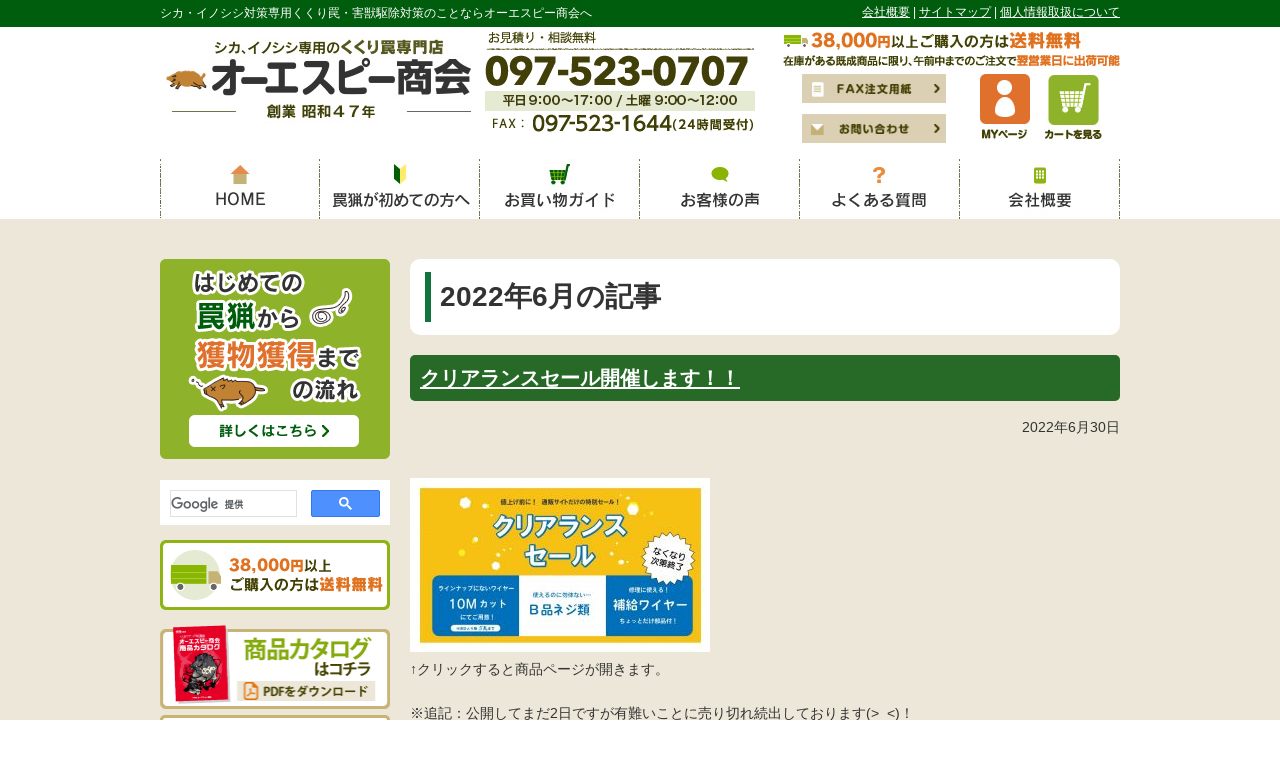

--- FILE ---
content_type: text/html; charset=UTF-8
request_url: https://www.osptrap.co.jp/news/date/2022/06/
body_size: 9897
content:
<!DOCTYPE html>
<html lang="ja">
<head>
<meta charset="UTF-8">
<!-- Google Tag Manager -->
<script>(function(w,d,s,l,i){w[l]=w[l]||[];w[l].push({'gtm.start':
new Date().getTime(),event:'gtm.js'});var f=d.getElementsByTagName(s)[0],
j=d.createElement(s),dl=l!='dataLayer'?'&l='+l:'';j.async=true;j.src=
'https://www.googletagmanager.com/gtm.js?id='+i+dl;f.parentNode.insertBefore(j,f);
})(window,document,'script','dataLayer','GTM-MJWLGVG');</script>
<!-- End Google Tag Manager -->
	
<title>お知らせ | くくり罠専門のオーエスピー商会</title>
<meta name="keywords" content="オーエスピー商会,お知らせ">
<meta name="description" content="シカ・イノシシ対策専用くくり罠を専門に取り扱っている有限会社オーエスピー商会です。オーエスピー商会からのお知らせです。">
<link rel="stylesheet" type="text/css" media="all" href="https://www.osptrap.co.jp/manage/wp-content/themes/osp/style.css" />
<link type="text/css" rel="stylesheet" href="https://www.osptrap.co.jp/css/normalize.css">
<link type="text/css" rel="stylesheet" href="https://www.osptrap.co.jp/css/base.css">
<link rel="icon" type="image/vnd.microsoft.icon" href="https://www.osptrap.co.jp/favicon.ico">
<script type="text/javascript" src="https://www.osptrap.co.jp/js/jquery-1.8.3.min.js"></script>
<script type="text/javascript" src="https://www.osptrap.co.jp/js/jquery.easing.js"></script>
<script type="text/javascript" src="https://www.osptrap.co.jp/js/jquery.smoothScroll.js"></script>
<script type="text/javascript" src="https://www.osptrap.co.jp/js/common.js"></script>
<!--[if lt IE 9]>
<script type="text/javascript" src="/js/html5shiv-printshiv.js"></script>
<![endif]-->
<script type="text/javascript">
$(function(){
	$('a.scroll').smoothScroll();
});
</script>

<script type="text/javascript" src="https://www.osptrap.co.jp/js/ga.js"></script>
<link rel='dns-prefetch' href='//s.w.org' />
<link rel="alternate" type="application/rss+xml" title="くくり罠専門のオーエスピー商会 &raquo; お知らせ フィード" href="https://www.osptrap.co.jp/news/feed/" />
		<script type="text/javascript">
			window._wpemojiSettings = {"baseUrl":"https:\/\/s.w.org\/images\/core\/emoji\/11.2.0\/72x72\/","ext":".png","svgUrl":"https:\/\/s.w.org\/images\/core\/emoji\/11.2.0\/svg\/","svgExt":".svg","source":{"concatemoji":"https:\/\/www.osptrap.co.jp\/manage\/wp-includes\/js\/wp-emoji-release.min.js?ver=5.1.16"}};
			!function(e,a,t){var n,r,o,i=a.createElement("canvas"),p=i.getContext&&i.getContext("2d");function s(e,t){var a=String.fromCharCode;p.clearRect(0,0,i.width,i.height),p.fillText(a.apply(this,e),0,0);e=i.toDataURL();return p.clearRect(0,0,i.width,i.height),p.fillText(a.apply(this,t),0,0),e===i.toDataURL()}function c(e){var t=a.createElement("script");t.src=e,t.defer=t.type="text/javascript",a.getElementsByTagName("head")[0].appendChild(t)}for(o=Array("flag","emoji"),t.supports={everything:!0,everythingExceptFlag:!0},r=0;r<o.length;r++)t.supports[o[r]]=function(e){if(!p||!p.fillText)return!1;switch(p.textBaseline="top",p.font="600 32px Arial",e){case"flag":return s([55356,56826,55356,56819],[55356,56826,8203,55356,56819])?!1:!s([55356,57332,56128,56423,56128,56418,56128,56421,56128,56430,56128,56423,56128,56447],[55356,57332,8203,56128,56423,8203,56128,56418,8203,56128,56421,8203,56128,56430,8203,56128,56423,8203,56128,56447]);case"emoji":return!s([55358,56760,9792,65039],[55358,56760,8203,9792,65039])}return!1}(o[r]),t.supports.everything=t.supports.everything&&t.supports[o[r]],"flag"!==o[r]&&(t.supports.everythingExceptFlag=t.supports.everythingExceptFlag&&t.supports[o[r]]);t.supports.everythingExceptFlag=t.supports.everythingExceptFlag&&!t.supports.flag,t.DOMReady=!1,t.readyCallback=function(){t.DOMReady=!0},t.supports.everything||(n=function(){t.readyCallback()},a.addEventListener?(a.addEventListener("DOMContentLoaded",n,!1),e.addEventListener("load",n,!1)):(e.attachEvent("onload",n),a.attachEvent("onreadystatechange",function(){"complete"===a.readyState&&t.readyCallback()})),(n=t.source||{}).concatemoji?c(n.concatemoji):n.wpemoji&&n.twemoji&&(c(n.twemoji),c(n.wpemoji)))}(window,document,window._wpemojiSettings);
		</script>
		<style type="text/css">
img.wp-smiley,
img.emoji {
	display: inline !important;
	border: none !important;
	box-shadow: none !important;
	height: 1em !important;
	width: 1em !important;
	margin: 0 .07em !important;
	vertical-align: -0.1em !important;
	background: none !important;
	padding: 0 !important;
}
</style>
	<link rel='stylesheet' id='wp-block-library-css'  href='https://www.osptrap.co.jp/manage/wp-includes/css/dist/block-library/style.min.css?ver=5.1.16' type='text/css' media='all' />
<link rel='https://api.w.org/' href='https://www.osptrap.co.jp/wp-json/' />
<link rel="EditURI" type="application/rsd+xml" title="RSD" href="https://www.osptrap.co.jp/manage/xmlrpc.php?rsd" />
<link rel="wlwmanifest" type="application/wlwmanifest+xml" href="https://www.osptrap.co.jp/manage/wp-includes/wlwmanifest.xml" /> 
</head>

<body class="static-page">
<!-- Google Tag Manager (noscript) -->
<noscript><iframe src="https://www.googletagmanager.com/ns.html?id=GTM-MJWLGVG"
height="0" width="0" style="display:none;visibility:hidden"></iframe></noscript>
<!-- End Google Tag Manager (noscript) -->

<div class="page-bg">


<header class="header">
<div class="header__container">
<div class="clearfix">
<h1 class="site-description">シカ・イノシシ対策専用くくり罠・害獣駆除対策のことならオーエスピー商会へ</h1>
<nav class="primal-nav">
<ul>
<li><a href="https://www.osptrap.co.jp/company/index.html">会社概要</a></li>
<li><a href="https://www.osptrap.co.jp/sitemap/index.html">サイトマップ</a></li>
<li class="last"><a href="https://www.osptrap.co.jp/contact/privacy.html">個人情報取扱について</a></li>
</ul>
</nav>
<!-- /.clearfix --></div>

<div class="header-main clearfix">
<div class="site-name">
<a href="https://www.osptrap.co.jp/index.html"><img alt="オーエスピー商会" src="https://www.osptrap.co.jp/img/common/header/log--sitename.jpg"></a>
<!-- /.site-name--></div>
<img class="header__pic-tel" alt="お見積もり・相談無料。TEL.097-523-0707（受付：9時〜17時）" src="https://www.osptrap.co.jp/img/common/header/pic--tel.jpg">
<img class="header__pic-shipping" alt="38,000円以上ご購入の方は送料無料。" src="https://www.osptrap.co.jp/img/common/header/pic--shipping.jpg">

<div class="header__contact">
<div class="layout--half float--left">
<a href="https://www.osptrap.co.jp/pdf/fax-order2020.pdf" class="btn--fax" target="_blank"><img alt="FAX注文用紙" src="https://www.osptrap.co.jp/img/common/header/btn--fax.jpg"></a>
<a href="https://www.osptrap.co.jp/contact/index.html" class="btn--contact"><img alt="お問い合わせ" src="https://www.osptrap.co.jp/img/common/header/btn--contact.jpg"></a>
</div>
<div class="layout--half float--right right">
<a href="/shop/mypage/login.php" class="btn--mypage"><img alt="マイページ" src="https://www.osptrap.co.jp/img/common/header/btn--mypage.jpg"></a>
<a href="/shop/cart/" class="btn--cart"><img alt="カートを見る" src="https://www.osptrap.co.jp/img/common/header/btn--cart.jpg"></a>
</div>
<!-- /.header__contact --></div>

<!-- /.header-main --></div>

<!-- /.header__container --></div>
<nav class="global-nav">
<ul>
<li class="global-nav__item01"><a href="https://www.osptrap.co.jp/index.html"><span>HOME</span></a></li>
<li class="global-nav__item02"><a href="https://www.osptrap.co.jp/support/index.html"><span>罠猟が初めての方へ</span></a></li>
<li class="global-nav__item03"><a href="https://www.osptrap.co.jp/guide/index.html"><span>お買い物ガイド</span></a></li>
<li class="global-nav__item04"><a href="https://www.osptrap.co.jp/voice/"><span>お客様の声</span></a></li>
<li class="global-nav__item05"><a href="https://www.osptrap.co.jp/faq/index.html"><span>よくある質問</span></a></li>
<li class="global-nav__item06"><a href="https://www.osptrap.co.jp/company/index.html"><span>会社概要</span></a></li>
</ul>
</nav>

</header>



<div class="page-body">


<div class="contents clearfix">

<div class="main-column">

<h1 class="title--page-title">2022年6月の記事</h1>




<article class="article clearfix">
<h1 class="title--lv1"><a href="https://www.osptrap.co.jp/news/2707/">クリアランスセール開催します！！</a></h1>
<time class="article__time" datetime="2022-06-30">2022年6月30日</time>

<div class="clearfix">
<p><a href="https://www.osptrap.co.jp/shop/products/list.php?category_id=120"><img class="alignnone size-medium wp-image-2711" src="https://www.osptrap.co.jp/manage/wp-content/uploads/2022/06/セール品-1-300x174.jpg" alt="" width="300" height="174" srcset="https://www.osptrap.co.jp/manage/wp-content/uploads/2022/06/セール品-1-300x174.jpg 300w, https://www.osptrap.co.jp/manage/wp-content/uploads/2022/06/セール品-1-768x446.jpg 768w, https://www.osptrap.co.jp/manage/wp-content/uploads/2022/06/セール品-1.jpg 957w" sizes="(max-width: 300px) 100vw, 300px" /></a></p>
<p>↑クリックすると商品ページが開きます。</p>
<p>&nbsp;</p>
<p>※追記：公開してまだ2日ですが有難いことに売り切れ続出しております(&gt;_&lt;)！</p>
<p>　　　　そこで申し訳ないのですが、ワイヤーにつきましては<span style="color: #ff0000;"><strong>おひとり様5丸まで</strong></span></p>
<p>　　　　制限させていただきます。</p>
<p>&nbsp;</p>
<p>いつも当店をご利用いただきましてありがとうございます。</p>
<p>告知させていただいている通り、新カタログより価格の改定をいたします。</p>
<p>&nbsp;</p>
<p>その前に…少しでもお安く材料をお届けしたく</p>
<p><strong>””クリアランスセール””</strong>を開催いたします。</p>
<p>ラインナップにないワイヤーや、B品の部品などになりますが</p>
<p>お求めやすい価格設定にしております。</p>
<p>&nbsp;</p>
<p>在庫数に限りがございますので、お早めにご覧ください。</p>
<p>※セール品のため返品交換は不可とさせていただきます。</p>
<p>&nbsp;</p>
<p>その他ワイヤーについても随時公開いたしますので、お待ちくださいませ。</p>
</div>

</article>




</div>
<div class="sub-column">

<a class="bnr" href="https://www.osptrap.co.jp/support/index.html"><img alt="はじめての罠猟から獲物獲得までの流れ" src="https://www.osptrap.co.jp/img/common/subcolumn/bnr--flow.png"></a>
<div class="side-search">
<script>
  (function() {
    var cx = '017841206460933502627:4dh6nc4iams';
    var gcse = document.createElement('script');
    gcse.type = 'text/javascript';
    gcse.async = true;
    gcse.src = (document.location.protocol == 'https:' ? 'https:' : 'http:') +
        '//cse.google.com/cse.js?cx=' + cx;
    var s = document.getElementsByTagName('script')[0];
    s.parentNode.insertBefore(gcse, s);
  })();
</script>
<gcse:search></gcse:search>
</div>
<img class="bnr" alt="38000円以上ご購入の方は送料無料" src="https://www.osptrap.co.jp/img/common/subcolumn/bnr--shipping.png">
<a href=" https://www.osptrap.co.jp/pdf/catalogue2025.pdf" target="_blank"><img alt="商品カタログのPDFをダウンロード" src="https://www.osptrap.co.jp/img/common/subcolumn/bnr--catalog2025.png"></a>
<a class="bnr" href="https://www.osptrap.co.jp/contact/index.html"><img alt="商品カタログの請求はお問い合わせフォームに記入" src="https://www.osptrap.co.jp/img/common/subcolumn/bnr--catalog-contact.png"></a>
<nav class="local-nav">
<h1 class="local-nav__title">最近の投稿</h1>
<ul class="local-nav__list">
<li><a href="https://www.osptrap.co.jp/news/2920/">年末年始休業のお知らせ</a></li>
<li><a href="https://www.osptrap.co.jp/news/2911/">夏季休業のお知らせ</a></li>
<li><a href="https://www.osptrap.co.jp/news/2907/">【重要なお知らせとご注意】</a></li>
<li><a href="https://www.osptrap.co.jp/news/2906/">【キャンペーン終了のお知らせ】</a></li>
<li><a href="https://www.osptrap.co.jp/news/2894/">ゴールデンウィーク休業のお知らせ</a></li>
<li><a href="https://www.osptrap.co.jp/news/2885/">2024年　冬季休業のお知らせ</a></li>
<li><a href="https://www.osptrap.co.jp/news/2881/">待たせてごめんね☆キャンペーン</a></li>
<li><a href="https://www.osptrap.co.jp/news/2856/">システムメンテナンスのお知らせ</a></li>
<li><a href="https://www.osptrap.co.jp/news/2853/">【重要】台風10号の影響によるご注文・発送について</a></li>
<li><a href="https://www.osptrap.co.jp/news/2848/">夏季休業日のお知らせ</a></li>
</ul>
<!-- /.local-nav --></nav>


<nav class="local-nav">
<h1 class="local-nav__title">アーカイブ</h1>
<ul class="local-nav__list">
	<li><a href='https://www.osptrap.co.jp/news/date/2025/12/'>2025年12月</a></li>
	<li><a href='https://www.osptrap.co.jp/news/date/2025/08/'>2025年8月</a></li>
	<li><a href='https://www.osptrap.co.jp/news/date/2025/07/'>2025年7月</a></li>
	<li><a href='https://www.osptrap.co.jp/news/date/2025/04/'>2025年4月</a></li>
	<li><a href='https://www.osptrap.co.jp/news/date/2024/12/'>2024年12月</a></li>
	<li><a href='https://www.osptrap.co.jp/news/date/2024/08/'>2024年8月</a></li>
	<li><a href='https://www.osptrap.co.jp/news/date/2024/06/'>2024年6月</a></li>
	<li><a href='https://www.osptrap.co.jp/news/date/2024/04/'>2024年4月</a></li>
	<li><a href='https://www.osptrap.co.jp/news/date/2024/02/'>2024年2月</a></li>
	<li><a href='https://www.osptrap.co.jp/news/date/2024/01/'>2024年1月</a></li>
	<li><a href='https://www.osptrap.co.jp/news/date/2023/12/'>2023年12月</a></li>
	<li><a href='https://www.osptrap.co.jp/news/date/2023/09/'>2023年9月</a></li>
	<li><a href='https://www.osptrap.co.jp/news/date/2023/08/'>2023年8月</a></li>
	<li><a href='https://www.osptrap.co.jp/news/date/2023/07/'>2023年7月</a></li>
	<li><a href='https://www.osptrap.co.jp/news/date/2023/04/'>2023年4月</a></li>
	<li><a href='https://www.osptrap.co.jp/news/date/2022/12/'>2022年12月</a></li>
	<li><a href='https://www.osptrap.co.jp/news/date/2022/08/'>2022年8月</a></li>
	<li><a href='https://www.osptrap.co.jp/news/date/2022/07/'>2022年7月</a></li>
	<li><a href='https://www.osptrap.co.jp/news/date/2022/06/'>2022年6月</a></li>
	<li><a href='https://www.osptrap.co.jp/news/date/2022/04/'>2022年4月</a></li>
	<li><a href='https://www.osptrap.co.jp/news/date/2021/12/'>2021年12月</a></li>
	<li><a href='https://www.osptrap.co.jp/news/date/2021/11/'>2021年11月</a></li>
	<li><a href='https://www.osptrap.co.jp/news/date/2021/10/'>2021年10月</a></li>
	<li><a href='https://www.osptrap.co.jp/news/date/2021/08/'>2021年8月</a></li>
	<li><a href='https://www.osptrap.co.jp/news/date/2021/07/'>2021年7月</a></li>
	<li><a href='https://www.osptrap.co.jp/news/date/2021/04/'>2021年4月</a></li>
	<li><a href='https://www.osptrap.co.jp/news/date/2021/03/'>2021年3月</a></li>
	<li><a href='https://www.osptrap.co.jp/news/date/2021/01/'>2021年1月</a></li>
	<li><a href='https://www.osptrap.co.jp/news/date/2020/12/'>2020年12月</a></li>
	<li><a href='https://www.osptrap.co.jp/news/date/2020/11/'>2020年11月</a></li>
	<li><a href='https://www.osptrap.co.jp/news/date/2020/09/'>2020年9月</a></li>
	<li><a href='https://www.osptrap.co.jp/news/date/2020/07/'>2020年7月</a></li>
	<li><a href='https://www.osptrap.co.jp/news/date/2020/05/'>2020年5月</a></li>
	<li><a href='https://www.osptrap.co.jp/news/date/2020/04/'>2020年4月</a></li>
	<li><a href='https://www.osptrap.co.jp/news/date/2020/01/'>2020年1月</a></li>
	<li><a href='https://www.osptrap.co.jp/news/date/2019/12/'>2019年12月</a></li>
	<li><a href='https://www.osptrap.co.jp/news/date/2019/11/'>2019年11月</a></li>
	<li><a href='https://www.osptrap.co.jp/news/date/2019/09/'>2019年9月</a></li>
	<li><a href='https://www.osptrap.co.jp/news/date/2019/07/'>2019年7月</a></li>
	<li><a href='https://www.osptrap.co.jp/news/date/2019/06/'>2019年6月</a></li>
	<li><a href='https://www.osptrap.co.jp/news/date/2019/05/'>2019年5月</a></li>
	<li><a href='https://www.osptrap.co.jp/news/date/2019/03/'>2019年3月</a></li>
	<li><a href='https://www.osptrap.co.jp/news/date/2019/02/'>2019年2月</a></li>
	<li><a href='https://www.osptrap.co.jp/news/date/2018/11/'>2018年11月</a></li>
	<li><a href='https://www.osptrap.co.jp/news/date/2018/10/'>2018年10月</a></li>
	<li><a href='https://www.osptrap.co.jp/news/date/2018/09/'>2018年9月</a></li>
	<li><a href='https://www.osptrap.co.jp/news/date/2018/07/'>2018年7月</a></li>
	<li><a href='https://www.osptrap.co.jp/news/date/2018/06/'>2018年6月</a></li>
	<li><a href='https://www.osptrap.co.jp/news/date/2018/04/'>2018年4月</a></li>
	<li><a href='https://www.osptrap.co.jp/news/date/2017/12/'>2017年12月</a></li>
	<li><a href='https://www.osptrap.co.jp/news/date/2017/10/'>2017年10月</a></li>
	<li><a href='https://www.osptrap.co.jp/news/date/2017/08/'>2017年8月</a></li>
	<li><a href='https://www.osptrap.co.jp/news/date/2017/07/'>2017年7月</a></li>
	<li><a href='https://www.osptrap.co.jp/news/date/2017/06/'>2017年6月</a></li>
	<li><a href='https://www.osptrap.co.jp/news/date/2017/02/'>2017年2月</a></li>
	<li><a href='https://www.osptrap.co.jp/news/date/2017/01/'>2017年1月</a></li>
	<li><a href='https://www.osptrap.co.jp/news/date/2016/12/'>2016年12月</a></li>
	<li><a href='https://www.osptrap.co.jp/news/date/2016/11/'>2016年11月</a></li>
	<li><a href='https://www.osptrap.co.jp/news/date/2016/09/'>2016年9月</a></li>
	<li><a href='https://www.osptrap.co.jp/news/date/2016/07/'>2016年7月</a></li>
	<li><a href='https://www.osptrap.co.jp/news/date/2016/06/'>2016年6月</a></li>
	<li><a href='https://www.osptrap.co.jp/news/date/2015/12/'>2015年12月</a></li>
	<li><a href='https://www.osptrap.co.jp/news/date/2015/11/'>2015年11月</a></li>
	<li><a href='https://www.osptrap.co.jp/news/date/2015/10/'>2015年10月</a></li>
	<li><a href='https://www.osptrap.co.jp/news/date/2015/09/'>2015年9月</a></li>
</ul>
<!-- /.local-nav --></nav>

<nav class="local-nav">
<h1 class="local-nav__title">カテゴリー</h1>
<ul class="local-nav__list">
 
</ul>
<!-- /.local-nav --></nav>



<aside class="side-nav">
<h1 class="side-nav__title">くくり罠のセット<br>(初心者～ベテランまで)</h1>
<ul class="side-nav__list">
<li><a href="https://www.osptrap.co.jp/product/type-y.html"><img alt="" src="https://www.osptrap.co.jp/img/common/subcolumn/nav-icon/ico--set-07.jpg">Y式トラップ</a></li>
<li><a href="https://www.osptrap.co.jp/product/shimaru-t.html"><img alt="" src="https://www.osptrap.co.jp/img/common/subcolumn/nav-icon/ico--set-06.jpg">しまるくん薄型</a></li>
<li><a href="https://www.osptrap.co.jp/product/index.html"><img alt="" src="https://www.osptrap.co.jp/img/common/subcolumn/nav-icon/ico--set-01.jpg">しまるくん</a></li>
<li><a href="https://www.osptrap.co.jp/product/shimaru-r.html"><img alt="" src="https://www.osptrap.co.jp/img/common/subcolumn/nav-icon/ico--set-11.jpg">しまるくん零</a></li>
<li><a href="https://www.osptrap.co.jp/product/type-k.html"><img alt="" src="https://www.osptrap.co.jp/img/common/subcolumn/nav-icon/ico--set-09.jpg">K式トラップ</a></li>
<li><a href="https://www.osptrap.co.jp/product/type-m.html"><img alt="" src="https://www.osptrap.co.jp/img/common/subcolumn/nav-icon/ico--set-08.jpg">M式トラップ</a></li>
<li><a href="https://www.osptrap.co.jp/product/tobuzou.html"><img alt="" src="https://www.osptrap.co.jp/img/common/subcolumn/nav-icon/ico--set-10.jpg">とぶぞうくん</a></li>
<li><a href="https://www.osptrap.co.jp/product/type-a-custom.html"><img alt="" src="https://www.osptrap.co.jp/img/common/subcolumn/nav-icon/ico--set-02.jpg">A式トラップ改</a></li>
<li><a href="https://www.osptrap.co.jp/product/type-b.html"><img alt="" src="https://www.osptrap.co.jp/img/common/subcolumn/nav-icon/ico--set-05.jpg">B式トラップ</a></li>
</ul>
<!-- /.side-nav --></aside>

<aside class="side-nav">
<h1 class="side-nav__title">くくり罠のセット<br>(経験者専用罠)</h1>
<ul class="side-nav__list">
<li><a href="https://www.osptrap.co.jp/product/type-c.html"><img alt="" src="https://www.osptrap.co.jp/img/common/subcolumn/nav-icon/ico--set-03.jpg">C式トラップ</a></li>
<li><a href="https://www.osptrap.co.jp/product/type-w.html"><img alt="" src="https://www.osptrap.co.jp/img/common/subcolumn/nav-icon/ico--set-04.jpg">W式トラップ</a></li>
</ul>
<!-- /.side-nav --></aside>


<aside class="side-nav">
<h1 class="side-nav__title">バネを選ぶ</h1>
<ul class="side-nav__list">
<li><a href="/shop/products/list.php?category_id=98"><img alt="" src="https://www.osptrap.co.jp/img/common/subcolumn/icon/pic--spring-01.jpg">ねじりバネ</a></li>
<li><a href="https://www.osptrap.co.jp/product/compression-spring.html"><img alt="" src="https://www.osptrap.co.jp/img/common/subcolumn/icon/pic--spring-02.jpg">押しバネ</a></li>
<li><a href="/shop/products/list.php?category_id=100"><img alt="" src="https://www.osptrap.co.jp/img/common/subcolumn/icon/pic--spring-03.jpg">引きバネ</a></li>
<li><a href="/shop/products/list.php?category_id=104"><img alt="" src="https://www.osptrap.co.jp/img/common/subcolumn/icon/pic--spring-04.jpg">ダブルキックバネ</a></li>
</ul>
<!-- /.side-nav --></aside>

<aside class="side-nav">
<h1 class="side-nav__title">ワイヤー・部品</h1>
<ul class="side-nav__list">
<li><a href="/shop/products/list.php?category_id=56"><img alt="" src="https://www.osptrap.co.jp/img/common/subcolumn/icon/pic--wire-01.jpg">メッキ線</a></li>
<li><a href="/shop/products/list.php?category_id=57"><img alt="" src="https://www.osptrap.co.jp/img/common/subcolumn/icon/pic--wire-02.jpg">ステンレス</a></li>
<li><a href="/shop/products/list.php?category_id=96"><img alt="" src="https://www.osptrap.co.jp/img/common/subcolumn/icon/pic--wire-03.jpg">スリーブ</a></li>
<li><a href="/shop/products/list.php?category_id=35"><img alt="" src="https://www.osptrap.co.jp/img/common/subcolumn/icon/pic--wire-09.jpg">滑車</a></li>
<li><a href="/shop/products/list.php?category_id=34"><img alt="" src="https://www.osptrap.co.jp/img/common/subcolumn/icon/pic--wire-10.jpg">フック</a></li>
<li><a href="/shop/products/list.php?category_id=33"><img alt="" src="https://www.osptrap.co.jp/img/common/subcolumn/icon/pic--wire-08.jpg">シャックル</a></li>
<li><a href="/shop/products/list.php?category_id=32"><img alt="" src="https://www.osptrap.co.jp/img/common/subcolumn/icon/pic--wire-04.jpg">平ワッシャ</a></li>
<li><a href="/shop/products/list.php?category_id=31"><img alt="" src="https://www.osptrap.co.jp/img/common/subcolumn/icon/pic--wire-11.jpg">安全ピン</a></li>
<li><a href="/shop/products/list.php?category_id=30"><img alt="" src="https://www.osptrap.co.jp/img/common/subcolumn/icon/pic--wire-12.jpg">ワイヤークリップ</a></li>
<li><a href="/shop/products/list.php?category_id=28"><img alt="" src="https://www.osptrap.co.jp/img/common/subcolumn/icon/pic--wire-13.jpg">リング</a></li>
<li><a href="/shop/products/list.php?category_id=27"><img alt="" src="https://www.osptrap.co.jp/img/common/subcolumn/icon/pic--wire-14.jpg">チンチロ</a></li>
<li><a href="/shop/products/list.php?category_id=22"><img alt="" src="https://www.osptrap.co.jp/img/common/subcolumn/icon/pic--wire-15.jpg">ワイヤー止</a></li>
<li><a href="/shop/products/list.php?category_id=20"><img alt="" src="https://www.osptrap.co.jp/img/common/subcolumn/icon/pic--wire-06.jpg">ストッパー</a></li>
<li><a href="/shop/products/list.php?category_id=19"><img alt="" src="https://www.osptrap.co.jp/img/common/subcolumn/icon/pic--wire-07.jpg">より戻し</a></li>
<li><a href="/shop/products/list.php?category_id=18"><img alt="" src="https://www.osptrap.co.jp/img/common/subcolumn/icon/pic--wire-05.jpg">くくり金具</a></li>
</ul>
<!-- /.side-nav --></aside>

<aside class="side-nav">
<h1 class="side-nav__title">工具を選ぶ</h1>
<ul class="side-nav__list">
<li><a href="/shop/products/list.php?category_id=15"><img alt="" src="https://www.osptrap.co.jp/img/common/subcolumn/icon/pic--tool-01.jpg">スエージャー</a></li>
<li><a href="/shop/products/list.php?category_id=16"><img alt="" src="https://www.osptrap.co.jp/img/common/subcolumn/icon/pic--tool-02.jpg">ワイヤーカッター</a></li>
</ul>
<!-- /.side-nav --></aside>

<aside class="side-nav">
<h1 class="side-nav__title">便利アイテムを選ぶ</h1>
<ul class="side-nav__list">
<li><a href="/shop/products/list.php?category_id=109"><img alt="" src="https://www.osptrap.co.jp/img/common/subcolumn/nav-icon/ico--useful-01.jpg">ショックアブソーバー</a></li>
<li><a href="/shop/products/list.php?category_id=110"><img alt="" src="https://www.osptrap.co.jp/img/common/subcolumn/nav-icon/ico--useful-02.jpg">骨外し</a></li>
<li><a href="https://www.osptrap.co.jp/product/electric-lance.html"><img class="side-nav__2row" alt="" src="https://www.osptrap.co.jp/img/common/subcolumn/nav-icon/ico--useful-03.jpg"><span>電気止め刺し<br>くくり罠用（二本槍）</span></a></li>
<li><a href="https://www.osptrap.co.jp/product/electric-lance-single.html"><img class="side-nav__2row" alt="" src="https://www.osptrap.co.jp/img/common/subcolumn/nav-icon/ico--useful-04.jpg"><span>電気止め刺し<br>箱罠用（一本槍）</span></a></li>
</ul>
<!-- /.side-nav --></aside>



<aside class="side-aside">
<h1 class="side-aside__title">当社が紹介されています！</h1>
<a class="bnr" href="https://www.osptrap.co.jp/company/media.html"><img alt="山賊ダイアリーで紹介されました" src="https://www.osptrap.co.jp/img/common/subcolumn/bnr--comic.jpg"></a>
<!-- /.side-aside --></aside>
<aside class="side-aside">
<h1 class="side-aside__title">お役立ち情報</h1>
<a class="bnr" href="https://www.osptrap.co.jp/support/government.html"><img alt="行政・教育・研究機関のお客様へ" src="https://www.osptrap.co.jp/img/common/subcolumn/bnr--admin.jpg"></a>
<a class="bnr" href="https://www.osptrap.co.jp/support/hunting-information.html"><img alt="狩猟関連情報" src="https://www.osptrap.co.jp/img/common/subcolumn/bnr--hunting.jpg"></a>

<!-- /.side-aside --></aside>

<aside class="side-nav">
<h1 class="side-nav__title">ご利用ガイド</h1>
<ul class="side-nav__list">
<li><a href="https://www.osptrap.co.jp/guide/index.html">お買い物ガイド</a></li>
<li><a href="/shop/order/">特定商取引に関する法律に基づく表記</a></li>
<li><a href="https://www.osptrap.co.jp/faq/index.html">よくある質問</a></li>
<li><a href="/voice/">お客様の声</a></li>
</ul>
<!-- /.side-nav --></aside>

<aside class="side-nav">
<h1 class="side-nav__title">会社案内</h1>
<ul class="side-nav__list">
<li><a href="https://www.osptrap.co.jp/company/index.html">会社概要＆アクセス</a></li>
<li><a href="https://www.osptrap.co.jp/company/developer.html">開発者の想い</a></li>
<li><a href="https://www.osptrap.co.jp/company/media.html">メディア掲載</a></li>
</ul>
<!-- /.side-nav --></aside>


<a class="bnr" href="https://www.osptrap.co.jp/feedback/index.html"><img alt="皆様のご意見をお聞かせください" src="https://www.osptrap.co.jp/img/common/subcolumn/bnr--feedback.jpg"></a>

	
<!--<a href="https://osp.jp-eu.com/about-osp-information/" class="bnr-global" target="_blank"><img src="https://www.osptrap.co.jp/img/common/subcolumn/bnr--global.png" alt="For Flobal"><p>Would you like to buy ECO products?<br>
if you are interested in this product,<br>
please send us a message.</p></a>-->

<!-- /.sub-column --></div>


<!-- /.contents  --></div>
<!-- /.page-body --></div>

<footer class="footer">
<h1><img alt="" src="https://www.osptrap.co.jp/img/common/footer/ico--car.png"> お支払い・送料・返品について</h1>

<div class="footer__container clearfix">

<div class="layout--half float--left">


<h2 class="title--other--01 font--size114">お支払い方法と商品発送について</h2>
<p class="paragraph">
以下のお支払い方法からお選びください。<br>
<strong>・代金引換<br>
・コンビニ払い<br>
・銀行振込　（※初回のみ前入金）</strong><br>
ご送金の際の振替・振込手数料、代引手数料はお客様負担でお願い致します。 
</p>
<h3 class="font--size100">・銀行振込のお客様</h3>
<p class="paragraph">
初めての方は、ご送金いただきました金額を当社が確認でき次第宅配便にて発送いたします。<br>
（ご送金いただきました金額の確認に2〜5日掛かる場合があります。）<br>
二回目以降のご購入のお客様は、ご注文いただきました翌営業日（在庫がある既製商品に限り）、宅配便にて発送いたします。商品到着後7日以内にお支払ください。
</p>
<div class="block-emphasis--01 margin-bottom--20">
<strong class="font--size114">ご送金口座番号</strong><br>
銀行振込：みずほ銀行　大分支店　普通1641023<br>
口座名義人　有限会社オーエスピー商会
</div>

<h3 class="font--size100">・コンビニ払いのお客様</h3>
<p class="paragraph">
ご注文いただきました翌営業日（在庫がある既製商品に限り）、宅配便にて発送いたします。<br>
商品到着後7日以内に“専用の払込用紙”にて、お支払ください。（専用用紙以外は入金確認ができません）<br>
※別途手数料を100円頂戴いたします。（金額にかかわらず一律）<br>
※お支払い合計金額が300,000円(税込)を越える場合、コンビニではご利用ができません。<br>
申し訳ございませんが、郵便局にてお支払ください。<br>
※郵便局にて現金でお支払いの際は別途手数料が発生いたします。（2022年1月より）
</p>
<p class="paragraph">
<strong class="color--red">コンビニ払いでスマホ決済がご利用いただけます。</strong><br>
・楽天銀行コンビニ支払いサービス<br>
・ゆうちょPay<br>
・PayPay<br>
<img alt="" src="https://www.osptrap.co.jp/img/common/footer/pic--pay.jpg"><br>
払込票に印刷されたバーコードを各アプリでスキャンし、お支払いください。※各支払い方法については下記をご確認ください。<br>
<a href="/news/1853/">スマホ決済について</a><br>
</p>


<h3 class="font--size100">・代金引換（代引き）をご利用のお客様</h3>
<p class="paragraph">
ご注文いただきました翌営業日（在庫がある既製商品に限る）、ヤマト運輸の代金引換便にて発送いたします。代引きご利用には商品代金、配送料とは別に代引き手数料が必要です。<br>
<br>
ヤマト運輸の代引き手数料（金額は消費税含）<br>
お支払い合計金額によって異なります。
</p>
<table class="talbe--shippiung margin-bottom--10" width="70%">
<tr>
<th>〜1万円未満 </th>
<td>330円</td>
</tr>
<tr>
<th>1万円以上3万円未満</th>
<td>440円</td>
</tr>
<tr>
<th>3万円以上10万円未満</th>
<td>660円</td>
</tr>
<tr>
<th>10万円以上30万円未満</th>
<td>1,100円</td>
</tr>
</table>
<p class="paragraph">
※お支払い額合計とは、消費税を含む商品代金+配送料の合計金額です。<br>
※お支払い合計金額が300,000円(税込)を越える場合はご利用できません。申し訳ございませんが、他の決済方法をご利用ください。<br>
※商品によっては製作日数を要すものやお取寄せ商品、<br>
　在庫切れで発送できない場合があります。<br>
　その場合はお客様あてに納期をお知らせいたします。
</p>


<!-- /.layout--half --></div>

<div class="layout--half float--right">
<h2 class="title--other--01 font--size114">商品のお届けについて</h2>
<p class="paragraph">
ご注文いただきました商品については午前中までのご注文受付で翌営業日発送、午後以降のご注文は翌々営業日に発送いたします。（※在庫がある既成商品に限り）土日祝の出荷はお休みをいただいてます。ご了承ください。<br>
<strong class="color--red">当日出荷はご相談ください。</strong>
</p>
<img class="margin-bottom--20" alt="" src="https://www.osptrap.co.jp/img/common/footer/pic--shipping.jpg">
<h2 class="title--other--01 font--size114">配送料（金額は消費税含）</h2>
<p class="paragraph">
<strong class="color--red">北海道、沖縄</strong>のみ「<strong class="color--red">ゆうパック</strong>」で発送いたします
</p>
<table class="talbe--shippiung margin-bottom--10" width="70%">
<tr>
<th>大分県内 </th>
<td>950円</td>
</tr>
<tr>
<th>大分県以外九州地方・中国地方</th>
<td>1,100円</td>
</tr>
<tr>
<th>近畿・四国地方</th>
<td>1,200円</td>
</tr>
<tr>
<th>北陸3県・東海地方</th>
<td>1,350円</td>
</tr>
<tr>
<th>関東甲信越地方</th>
<td>1,600円</td>
</tr>
<tr>
<th>東北地方</th>
<td>1,900円</td>
</tr>
<tr>
<th>北海道地方</th>
<td>1,950円</td>
</tr>
<tr>
<th>沖縄地方</th>
<td>1,400円</td>
</tr>
</table>
<p class="paragraph">
注）1部地域で異なる場合があります。
</p>

<h2 class="title--other--01 font--size114">注文キャンセルについて</h2>
<p class="paragraph">
ご注文商品をお届けする前に、お客様のご都合で注文をキャンセルする場合は、直ちに<a href="https://www.osptrap.co.jp/cancel/index.html">キャンセル依頼フォーム</a>またはお電話にてご相談ください。<br>
すでにお客様のお手元に商品が届いた後にキャンセルのご相談をいただく場合は、「商品の返品・交換について」と同様の対処をさせていただきますので、あらかじめご了承ください。<br>
<a href="https://www.osptrap.co.jp/cancel/index.html">&gt;キャンセル依頼フォームはこちら</a>
</p>

<h2 class="title--other--01 font--size114">お客様都合による返品・交換対応について</h2>
<p class="paragraph">当社製品の不具合・欠陥以外の返品交換は<strong class="color--red">商品到着後２週間以内</strong>にご連絡下さい。ご返品頂いた商品の状態を確認後に、交換・返品いたします。<br>
<strong class="color--red">返品交換は未使用・未開封</strong>のもので、ご注文下さいました<strong class="color--red">ご本人様からのみ</strong>お受け致します。<br>
<strong>返品・交換時の<span class="color--red">「送料・手数料」はお客様負担</span></strong>にてお願い致します。<br>     
※着払い発送の場合、お受け取り出来ない場合や、発生しました送料をご請求いたします。</p>


<h2 class="title--other--01 font--size114">不良品や誤発送の交換対応について</h2>
<p class="paragraph">
製品には細心の注意をはらって製作及び点検を行っておりますが、到着しました製品に不具合・欠陥・商品違いがございましたら、<strong class="color--red">ご使用にならず、すぐにご連絡下さい。</strong>交換方法のご案内を致します。
</p>

<h2 class="title--other--01 font--size114">配送料無料（当社負担）について</h2>
<p class="paragraph">
1回の注文で、商品価格（消費税を含む）合計が3万8000円以上お買い上げの場合は、配送料無料（当社負担）にてお送りいたします。<br>
但し、「コンビニ払い」をご利用の場合は手数料一律100円、「代引き」をご利用の場合は代引き手数料（お支払金額により異なります）が別途必要です。
</p>

<div class="footer__contact">
<img alt="" src="https://www.osptrap.co.jp/img/common/footer/pic--contact.jpg">
<a class="btn--footer__contact" href="https://www.osptrap.co.jp/contact/index.html"><img alt="お問い合わせ" src="https://www.osptrap.co.jp/img/common/footer/btn--contact.jpg"></a>
</div>

<address class="footer__address">
有限会社 オーエスピー商会<br>
〒870-0109 大分市徳島3丁目20-4<br>
TEL:097-523-0707(代)  FAX:097-523-1644<br>
営業時間：9:00〜17:00（平日）、9:00〜12:00（土曜日）<br>
定休日：日曜日・祝日、他
</address>

<!-- /.layout--half --></div>

<!-- /.footer__container --></div>
<small class="copy">&copy; 2015 OSP SHOUKAI.</small>
</footer>

<!-- /.page-bg --></div>

<script type='text/javascript' src='https://www.osptrap.co.jp/manage/wp-includes/js/wp-embed.min.js?ver=5.1.16'></script>
</body>
</html>



--- FILE ---
content_type: text/css
request_url: https://www.osptrap.co.jp/manage/wp-content/themes/osp/style.css
body_size: 374
content:
/*
Theme Name: オーエスピー商会
Description:
Theme URI: 
Author: l-panning
Author URI: http://l-planning.jp/
Version: 
License: 
License URI: 
*/

@charset "UTF-8";

#commentform p{
	margin-bottom:10px;
}
.comments_author{
	margin-bottom:20px;
}
.comments_email{
	margin-bottom:20px;
}
.comments_url{
		margin-bottom:20px;
}
.comments_author input , .comments_email input , .comments_url input{
	width:50% !important;
}
#comment{
	width:100%;
	margin-bottom:20px;
}


--- FILE ---
content_type: text/css
request_url: https://www.osptrap.co.jp/css/base.css
body_size: 7794
content:
@charset "UTF-8";
/* //////////////////////////////////////////////////
[Base] 
////////////////////////////////////////////////// */
/* --------------------------------------------------
	0. Resetting default margin and padding
-------------------------------------------------- */
body, div, dl, dt, dd, ul, ol, li,
h1, h2, h3, h4, h5, h6,
object, iframe, pre, code, p, blockquote,
form, fieldset, legend,
table, th, td, caption, tbody, tfoot, thead {
  margin: 0;
  padding: 0; }

h1, h2, h3, h4, h5, h6 {
  display: block; }

/* --------------------------------------------------
	1. HTML, Body, Anchor
-------------------------------------------------- */
/*  html { overflow-y: scroll; } for mozilla: always display scrollbar */
body {
  color: #333;
  font-family: "Hiragino Kaku Gothic ProN","ヒラギノ角ゴ ProN W3","Meiryo","メイリオ",sans-serif;
  _font-family: 'ＭＳ Ｐゴシック', sans-serif;
  font-size: 14px;
  *font-size: 87%;
  line-height: 1.6;
  word-break: break-all;
  -webkit-text-size-adjust: 100%;
  text-align: center; }

/*
Font-size list (base: 14px)
 57% =  8px
 64% =  9px
 71% = 10px
 79% = 11px        150% = 21px        221% = 31px
 86% = 12px        157% = 22px        229% = 32px
 93% = 13px        163% = 23px        236% = 33px
100% = 14px        171% = 24px        243% = 34px
107% = 15px        179% = 25px        250% = 35px
114% = 16px        186% = 26px        257% = 36px
121% = 17px        193% = 27px        264% = 37px
129% = 18px        200% = 28px        271% = 38px
136% = 19px        208% = 29px        276% = 39px
143% = 20px        214% = 30px        286% = 40px
*/
a {
  color: blue; }

a:hover, a:active {
  color: blue;
  text-decoration: none; }
  a:hover img, a:active img {
    -moz-opacity: 0.7;
    opacity: 0.7;
    filter: alpha(opacity=70);
    border: none; }

/* IE8 */
html > body a:hover img {
  display: inline-block\9;
  zoom: 1\9; }

/* 新旧Firefox */
a:hover img, x:-moz-any-link {
  background: #fff; }

a:hover img, x:-moz-any-link, x:default {
  background: #fff; }

/* for IE7: page zoom bug fix */
*:first-child + html body,
*:first-child + html br {
  letter-spacing: 0; }

/* Images
----------------------------------- */
img {
  max-width: 100%;
  height: auto !important; }

/* //////////////////////////////////////////////////
[Layout] 
////////////////////////////////////////////////// */
/* --------------------------------------------------
	0. Container
-------------------------------------------------- */
.page-bg {
  padding: 0;
  background: #ECE7D8; }

.page-body {
  width: 960px;
  margin: 0 auto;
  text-align: left;
  position: relative; }

/* --------------------------------------------------
	1. Header
-------------------------------------------------- */
.header {
  height: auto;
  width: 100%;
  text-align: left;
  background: #fff url(../img/common/header/line--header.jpg) 0 0 repeat-x; }
  .header .header__container {
    width: 960px;
    margin: 0 auto; }
  .header .site-description {
    font-size: 86%;
    font-weight: normal;
    width: 65%;
    float: left;
    color: #fff;
    padding: 4px 0 3px 0; }
  .header .primal-nav {
    font-size: 86%;
    list-style: none;
    margin: 0;
    padding: 3px 0 4px 0;
    width: 34%;
    float: right;
    text-align: right;
    color: #fff; }
    .header .primal-nav li {
      display: inline;
      margin: 0; }
      .header .primal-nav li a {
        color: #fff; }
      .header .primal-nav li:after {
        content: " | "; }
      .header .primal-nav li.last:after {
        content: ""; }
  .header .header-main {
    padding: 5px 0 10px; }
  .header .site-name {
    margin: 5px 10px 0 0;
    display: block;
    width: 315px;
    float: left; }
  .header .header__pic-tel {
    float: left; }
  .header .header__pic-shipping {
    float: right;
    margin-bottom: 5px; }
  .header .header__contact {
    padding: 0 18px 0 18px;
    width: 300px;
    float: right; }
    .header .header__contact a {
      display: inline-block; }
    .header .header__contact .btn--fax {
      margin-bottom: 5px; }
    .header .header__contact .btn--mypage {
      margin-right: 10px; }

/* --------------------------------------------------
	2. GlobalNav
-------------------------------------------------- */
.global-nav {
  clear: both;
  display: block;
  height: 60px;
  width: 960px;
  margin: 0 auto; }
  .global-nav ul {
    list-style: none; }
  .global-nav li {
    float: left;
    width: 160px; }
  .global-nav a, .global-nav span {
    display: block;
    height: 60px;
    background-image: url(../img/common/menu/global-nav.jpg);
    overflow: hidden;
    text-indent: -9999px; }
  .global-nav .global-nav__item01 a {
    background-position: 0px 60px; }
    .global-nav .global-nav__item01 a.active span {
      background-position: 0px 60px; }
    .global-nav .global-nav__item01 a span {
      background-position: 0px 0px; }
  .global-nav .global-nav__item02 a {
    background-position: -160px 60px; }
    .global-nav .global-nav__item02 a.active span {
      background-position: -160px 60px; }
    .global-nav .global-nav__item02 a span {
      background-position: -160px 0px; }
  .global-nav .global-nav__item03 a {
    background-position: -320px 60px; }
    .global-nav .global-nav__item03 a.active span {
      background-position: -320px 60px; }
    .global-nav .global-nav__item03 a span {
      background-position: -320px 0px; }
  .global-nav .global-nav__item04 a {
    background-position: -480px 60px; }
    .global-nav .global-nav__item04 a.active span {
      background-position: -480px 60px; }
    .global-nav .global-nav__item04 a span {
      background-position: -480px 0px; }
  .global-nav .global-nav__item05 a {
    background-position: -640px 60px; }
    .global-nav .global-nav__item05 a.active span {
      background-position: -640px 60px; }
    .global-nav .global-nav__item05 a span {
      background-position: -640px 0px; }
  .global-nav .global-nav__item06 a {
    background-position: -800px 60px; }
    .global-nav .global-nav__item06 a.active span {
      background-position: -800px 60px; }
    .global-nav .global-nav__item06 a span {
      background-position: -800px 0px; }

.item-nav {
  clear: both;
  display: block;
  background: #B6B86E;
  padding: 10px 0;
  height: 42px; }
  .item-nav ul {
    list-style: none;
    width: 960px;
    margin: 0 auto; }
  .item-nav li {
    float: left;
    width: 192px; }
  .item-nav a, .item-nav span {
    display: block;
    height: 42px;
    background-image: url(../img/common/menu/item-nav.jpg);
    overflow: hidden;
    text-indent: -9999px; }
  .item-nav .item-nav__item01 a {
    background-position: 0px 0px; }
    .item-nav .item-nav__item01 a.active, .item-nav .item-nav__item01 a:hover {
      background-position: 0px -42px; }
  .item-nav .item-nav__item02 a {
    background-position: -192px 0px; }
    .item-nav .item-nav__item02 a.active, .item-nav .item-nav__item02 a:hover {
      background-position: -192px -42px; }
  .item-nav .item-nav__item03 a {
    background-position: -384px 0px; }
    .item-nav .item-nav__item03 a.active, .item-nav .item-nav__item03 a:hover {
      background-position: -384px -42px; }
  .item-nav .item-nav__item04 a {
    background-position: -576px 0px; }
    .item-nav .item-nav__item04 a.active, .item-nav .item-nav__item04 a:hover {
      background-position: -576px -42px; }
  .item-nav .item-nav__item05 a {
    background-position: -768px 0px; }
    .item-nav .item-nav__item05 a.active, .item-nav .item-nav__item05 a:hover {
      background-position: -768px -42px; }

/* --------------------------------------------------
	3. Footer
-------------------------------------------------- */
.footer {
  background: #fff;
  clear: both;
  display: block;
  text-align: left;
  position: relative;
  margin-top: 60px; }
  .footer h1 {
    background: #276A28;
    padding: 6px 0;
    margin-bottom: 40px;
    color: #fff;
    font-size: 143%;
    text-align: center; }
    .footer h1 img {
      vertical-align: middle; }
  .footer .footer__container {
    width: 960px;
    margin: 0 auto;
    padding: 0 0 30px; }
  .footer .layout--half {
    width: 470px; }
  .footer .footer__contact {
    position: relative;
    margin-bottom: 20px; }
    .footer .footer__contact .btn--footer__contact {
      position: absolute;
      bottom: 30px;
      right: 5px; }
  .footer .footer__address {
    font-style: normal; }
  .footer .copy {
    background: #276A28;
    display: block;
    text-align: center;
    line-height: 30px;
    color: #fff; }

/* goPageTop
----------------------------------- */
.go-pagetop {
  clear: both; }

/* --------------------------------------------------
	4. Contents
-------------------------------------------------- */
.contents {
  padding: 40px 0 0; }

.main-column {
  width: 710px;
  float: right; }

.sub-column {
  width: 230px;
  float: left; }

/* //////////////////////////////////////////////////
[Sub Column] 
////////////////////////////////////////////////// */
/* Local Navigation
----------------------------------- */
.local-nav {
  margin-bottom: 20px; }
  .local-nav .local-nav__title {
    background: #89B600;
    padding: 7px;
    -moz-border-radius: 10px 10px 0px 0px;
    -webkit-border-radius: 10px 10px 0px 0px;
    border-radius: 10px 10px 0px 0px;
    color: #fff;
    font-size: 114%;
    text-align: center;
    behavior: url(PIE.htc); }
  .local-nav .local-nav__list {
    list-style: none;
    background: #fff;
    padding: 10px; }
    .local-nav .local-nav__list li {
      border-bottom: 1px dashed #DCD0B4;
      background: url(../img/common/mark/ico--arrow--01.png) 97% center no-repeat; }
      .local-nav .local-nav__list li a, .local-nav .local-nav__list li span {
        display: block;
        padding: 10px; }
    .local-nav .local-nav__list .local-nav__lv2 {
      background: #F2F8F0;
      padding: 0 0 0 30px;
      margin: 0 -10px;
      border: 0;
      font-size: 86%; }
      .local-nav .local-nav__list .local-nav__lv2 a, .local-nav .local-nav__list .local-nav__lv2 span {
        background: url(../img/common/mark/ico--arrow--02.png) 90% center no-repeat;
        padding: 7px;
        border-bottom: 1px dotted #DCD0B4; }
    .local-nav .local-nav__list .local-nav__lv3 {
      background: #F2F8F0;
      padding: 0 0 0 50px;
      margin: 0 -10px;
      border: 0;
      font-size: 86%; }
      .local-nav .local-nav__list .local-nav__lv3 a, .local-nav .local-nav__list .local-nav__lv3 span {
        background: url(../img/common/mark/ico--arrow--02.png) 90% center no-repeat;
        padding: 7px; }

.side-nav {
  margin-bottom: 20px; }
  .side-nav .side-nav__title {
    background: #276A28;
    padding: 7px;
    -moz-border-radius: 10px 10px 0px 0px;
    -webkit-border-radius: 10px 10px 0px 0px;
    border-radius: 10px 10px 0px 0px;
    color: #fff;
    font-size: 114%;
    text-align: center;
    behavior: url(PIE.htc); }
  .side-nav .side-nav__list {
    list-style: none;
    background: #fff;
    padding: 0 10px 10px; }
    .side-nav .side-nav__list li {
      border-bottom: 1px dashed #DCD0B4;
      background: url(../img/common/mark/ico--arrow--01.png) 97% center no-repeat; }
      .side-nav .side-nav__list li a {
        display: block;
        padding: 10px; }
        .side-nav .side-nav__list li a img {
          vertical-align: middle;
          margin: -10px 5px -10px 0; }
          .side-nav .side-nav__list li a img.side-nav__2row {
            margin-top: 0;
            float: left;
            vertical-align: bottom; }
        .side-nav .side-nav__list li a span {
          display: block;
          overflow: hidden; }

.bnr {
  margin-bottom: 15px;
  display: block; }

.side-search {
  padding: 10px 10px 8px;
  margin-bottom: 15px;
  background: #fff; }

/* カスタム検索 */
.gsc-control-cse {
  border: none !important;
  padding: 0 !important; }

input.gsc-search-button-v2 {
  padding: 6px 15px !important;
  margin-top: 4px !important; }

.gsc-search-box {
  margin-bottom: 0 !important; }
  .gsc-search-box td {
    padding: 0;
    border: 0; }

/* カスタム検索ここまで */
.side-aside {
  margin-bottom: 15px; }
  .side-aside .side-aside__title {
    padding: 10px 0;
    margin-bottom: 10px;
    background: #276A28;
    -moz-border-radius: 10px;
    -webkit-border-radius: 10px;
    border-radius: 10px;
    color: #fff;
    font-size: 114%;
    text-align: center;
    behavior: url(PIE.htc); }

/* //////////////////////////////////////////////////
[Item] 
////////////////////////////////////////////////// */
/* heading
----------------------------------- */
.title--page-title {
  padding: 20px 10px 20px 30px;
  background: #fff url(../img/common/heading/line--page-title.jpg) 15px center no-repeat;
  margin-bottom: 20px;
  -moz-border-radius: 10px;
  -webkit-border-radius: 10px;
  border-radius: 10px;
  line-height: 1.3;
  behavior: url(PIE.htc); }

.title--lv1 {
  background: #276A28;
  padding: 10px;
  margin-bottom: 15px;
  color: #fff;
  -moz-border-radius: 5px;
  -webkit-border-radius: 5px;
  border-radius: 5px;
  font-size: 143%;
  line-height: 1.3;
  behavior: url(PIE.htc); }
  .title--lv1 a {
    color: #fff; }

.title--lv2 {
  background: url(../img/common/heading/bgi--title-lv2.png) 0 0 no-repeat;
  /*	border: 2px solid #A8C842;
  	background: #fff;
  	-moz-border-radius: 5px ;
  	-webkit-border-radius: 5px ;
  	border-radius: 5px ;*/
  padding: 6px 10px 6px 10px;
  margin-bottom: 15px;
  color: #DF712C;
  font-size: 114%; }

.title--other--01 {
  margin-bottom: 5px;
  color: #276A28; }

.title--other--02 {
  background: #9BC242;
  padding: 5px 10px;
  color: #fff;
  line-height: 1.3; }

.title--other--03 {
  background: url(../img/common/heading/line--title-other-03.png) left bottom no-repeat;
  padding: 0 5px;
  margin-bottom: 10px; }

/* Topic Path
----------------------------------- */
.topic-path {
  text-align: right;
  font-size: 75%; }

/* Layout
----------------------------------- */
.section {
  clear: both;
  margin-bottom: 60px; }

.layout--half {
  width: 48%; }

.layout--1-third {
  width: 32%; }

.layout--2-third {
  width: 66%; }

.layout--3-col {
  float: left;
  width: 32%;
  margin-right: 2%; }
  .layout--3-col.last {
    margin-right: 0%; }

.layout--4-col {
  float: left;
  width: 24%;
  margin-right: 1%; }
  .layout--4-col.last {
    margin-right: 0; }

/* Paragraph
----------------------------------- */
.txt {
  padding: 0 1px; }

.paragraph {
  padding: 0 1px 0 1px;
  margin-bottom: 1em; }

.txt--sub {
  font-size: 85% !important;
  color: #666; }

/* text link
----------------------------------- */
.link--detail {
  background: url(../img/common/mark/ico--arrow--01.png) right 5px no-repeat;
  padding-right: 13px; }

.link--outside {
  background: url(../img/common/mark/ico--linkoutside--01.png) 0 center no-repeat;
  padding: 2px 0;
  padding-left: 21px; }

/* list
----------------------------------- */
.list--arrow {
  list-style: none;
  margin-bottom: 10px; }
  .list--arrow li {
    background: url(../img/common/mark/ico--arrow--01.png) 2px 0.4em no-repeat;
    padding-left: 17px; }

.list--circle {
  list-style: none;
  margin-bottom: 10px; }
  .list--circle li {
    background: url(../img/common/mark/ico--circle--01.png) 2px 5px no-repeat;
    padding-left: 17px; }

.list--border {
  list-style: none;
  margin-bottom: 10px; }
  .list--border li {
    padding-left: 5px;
    border-bottom: 1px dashed #ABA073; }

.list--numbering {
  list-style: decimal inside;
  margin-bottom: 10px;
  padding-left: 25px; }
  .list--numbering li {
    margin-bottom: 5px;
    text-indent: -1.2em; }
    .list--numbering li .list--numbering {
      list-style: lower-roman inside; }
      .list--numbering li .list--numbering li {
        text-indent: -1.2em; }

.list--nomal {
  list-style: disc　 inside;
  margin-bottom: 10px;
  padding-left: 20px; }
  .list--nomal li {
    margin-bottom: 5px; }

.list--style-none {
  list-style: none; }

/* table
----------------------------------- */
.talbe--ptn01 th {
  background: #F0F9D7;
  border: 1px solid #CCCCCC;
  padding: 5px 10px; }
.talbe--ptn01 td {
  background: #fff;
  border: 1px solid #CCCCCC;
  padding: 5px 10px; }

.talbe--ptn02 th {
  background: #CCE4AE;
  border: 1px solid #79A034;
  padding: 5px 10px;
  color: #39330C; }
.talbe--ptn02 td {
  background: #fff;
  border: 1px solid #BAD87B;
  padding: 5px 10px; }

.talbe--ptn03 th {
  border-bottom: 1px dashed #ABA073;
  padding: 10px;
  font-weight: bold; }
.talbe--ptn03 td {
  border-bottom: 1px dashed #ABA073;
  padding: 10px; }

.talbe--shippiung th {
  background: #fff;
  border: 1px solid #CCCCCC;
  padding: 5px 10px; }
.talbe--shippiung td {
  background: #F0F9D7;
  border: 1px solid #CCCCCC;
  padding: 5px 10px; }

.talbe--ptn01 th.bg-01, .talbe--ptn02 th.bg-01, .talbe--ptn03 th.bg-01 {
  background: #C2CFA2; }
.talbe--ptn01 th.bg-02, .talbe--ptn02 th.bg-02, .talbe--ptn03 th.bg-02 {
  background: #E9E5A9; }
.talbe--ptn01 th.bg-03, .talbe--ptn02 th.bg-03, .talbe--ptn03 th.bg-03 {
  background: #E1B099; }
.talbe--ptn01 th.bg-04, .talbe--ptn02 th.bg-04, .talbe--ptn03 th.bg-04 {
  background: #DF97BA; }
.talbe--ptn01 th.bg-05, .talbe--ptn02 th.bg-05, .talbe--ptn03 th.bg-05 {
  background: #EF8D90; }
.talbe--ptn01 th.bg-06, .talbe--ptn02 th.bg-06, .talbe--ptn03 th.bg-06 {
  background: #C7A7CE; }
.talbe--ptn01 th.bg-07, .talbe--ptn02 th.bg-07, .talbe--ptn03 th.bg-07 {
  background: #9794BE; }
.talbe--ptn01 th.bg-08, .talbe--ptn02 th.bg-08, .talbe--ptn03 th.bg-08 {
  background: #7A9ED2; }
.talbe--ptn01 th.bg-09, .talbe--ptn02 th.bg-09, .talbe--ptn03 th.bg-09 {
  background: #64B2E3; }
.talbe--ptn01 th.bg-10, .talbe--ptn02 th.bg-10, .talbe--ptn03 th.bg-10 {
  background: #89B9CF; }
.talbe--ptn01 th.bg-11, .talbe--ptn02 th.bg-11, .talbe--ptn03 th.bg-11 {
  background: #63B195; }
.talbe--ptn01 th.bg-12, .talbe--ptn02 th.bg-12, .talbe--ptn03 th.bg-12 {
  background: #89B264; }

/* form
----------------------------------- */
/* emphasis block
----------------------------------- */
.block-emphasis--01 {
  background: #F2F8F0;
  padding: 15px; }

.block-emphasis--02 {
  background: #F4F1E7;
  padding: 15px; }

.bg-white {
  background-color: #fff;
  padding: 15px; }

.bg-yellow {
  background-color: #FAFBD5;
  padding: 15px; }

.box-round, .advice {
  -moz-border-radius: 5px;
  -webkit-border-radius: 5px;
  border-radius: 5px; }

/* subArea
----------------------------------- */
/* button
---------------------------------- */
/* pagination
----------------------------------- */
.pagination {
  clear: both;
  padding: 20px 0;
  position: relative;
  font-size: 14px;
  line-height: 14px; }
  .pagination span, .pagination a {
    display: block;
    float: left;
    width: auto;
    margin: 2px 2px 2px 0;
    padding: 5px 9px 5px 9px;
    background-color: #fff;
    color: #555;
    text-decoration: none; }
  .pagination a {
    border: 1px solid #ccc; }
    .pagination a:hover {
      background-color: #ccc;
      border: 1px solid #ccc;
      color: #fff; }
  .pagination .current {
    padding: 5px 9px 5px 9px;
    background-color: #ccc;
    border: 1px solid #ccc;
    color: #fff; }

/* line
----------------------------------- */
.line--solid {
  border-top: 1px solid #CCC4B8;
  border-bottom: none;
  border-left: none;
  border-right: none; }

.line--dashed {
  border-top: 1px dashed #CCC4B8;
  border-bottom: none;
  border-left: none;
  border-right: none; }

/* justify
----------------------------------- */
.list--justify {
  padding: 0;
  margin: 0;
  text-align: justify;
  text-justify: distribute-all-lines; }
  .list--justify:after {
    content: url(../img/common/mark/line--ul-justify.gif);
    line-height: 0;
    visibility: hidden; }
  .list--justify li {
    display: inline;
    margin: 0;
    padding: 0; }
    .list--justify li a:focus {
      outline: none; }
    .list--justify li img {
      margin: 0 0 0 0; }

/* Text Alignment
----------------------------------- */
.center {
  text-align: center; }

.right {
  text-align: right; }

.left {
  text-align: left; }

.clear {
  clear: both; }

/* Box Float
----------------------------------- */
.block {
  display: block; }

.float--left {
  float: left; }

.float--right {
  float: right; }

/* Image Decoration
----------------------------------- */
img.border {
  padding: 4px;
  border: 1px solid #ccc;
  background: #fff; }

/* Text Decoration
----------------------------------- */
.font--em {
  font-size: 114%;
  color: #DE5D00;
  font-weight: bold; }

.font--bold {
  font-weight: bold; }

.color--red {
  color: red; }

.color--green {
  color: #246B24; }

.font--style-nomal {
  font-style: normal; }

.font--size86 {
  font-size: 86%; }

.font--size100 {
  font-size: 100%; }

.font--size114 {
  font-size: 114%; }

.font--size129 {
  font-size: 129%; }

.font--size143 {
  font-size: 143%; }

.font--size200 {
  font-size: 200%; }

/* Space Alignment
----------------------------------- */
.margin-bottom--3 {
  margin-bottom: 3px; }

.margin-bottom--10 {
  margin-bottom: 10px; }

.margin-bottom--1em {
  margin-bottom: 1em; }

.margin-bottom--20 {
  margin-bottom: 20px; }

.margin-bottom--40 {
  margin-bottom: 40px; }

.margin-bottom--60 {
  margin-bottom: 60px; }

.margin-top--10 {
  margin-top: 10px; }

.margin-top--15 {
  margin-top: 15px; }

.margin-top--20 {
  margin-top: 20px; }

img.alignleft {
  float: left;
  margin: 0 15px 15px 0; }

img.alignright {
  float: right;
  margin: 0 0 15px 15px; }

img.aligncenter {
  clear: both;
  display: block;
  margin-left: auto;
  margin-right: auto; }

/* --------------------------------------------------
	80. Common Item
-------------------------------------------------- */
.overflow-hidden {
  overflow: hidden; }

.contact-area {
  position: relative; }
  .contact-area a {
    position: absolute;
    right: 70px;
    bottom: 20px; }

.local-nav {
  margin-bottom: 20px; }
  .local-nav .local-nav__title {
    background: #89B600;
    padding: 7px;
    -moz-border-radius: 10px 10px 0px 0px;
    -webkit-border-radius: 10px 10px 0px 0px;
    border-radius: 10px 10px 0px 0px;
    color: #fff;
    font-size: 114%;
    text-align: center;
    behavior: url(PIE.htc); }
  .local-nav > ul {
    list-style: none;
    background: #fff;
    padding: 10px; }
    .local-nav > ul .level1 {
      border-bottom: 1px dashed #DCD0B4;
      background: url(../img/common/mark/ico--arrow--01.png) 97% center no-repeat; }
      .local-nav > ul .level1 a, .local-nav > ul .level1 span {
        display: block;
        padding: 10px; }
    .local-nav > ul .level2 {
      background: #F2F8F0;
      padding: 0 0 0 30px;
      margin: 0 -10px;
      border: 0;
      font-size: 86%; }
      .local-nav > ul .level2 a, .local-nav > ul .level2 span {
        background: url(../img/common/mark/ico--arrow--02.png) 90% center no-repeat;
        padding: 7px;
        border-bottom: 1px dotted #DCD0B4; }
    .local-nav > ul .level3 {
      background: #F2F8F0;
      padding: 0 0 0 20px;
      border: 0;
      width: auto !important; }
      .local-nav > ul .level3 a, .local-nav > ul .level3 span {
        background: url(../img/common/mark/ico--arrow--02.png) 90% center no-repeat;
        padding: 7px; }

.access-way dd {
  margin-bottom: 20px; }

/* --------------------------------------------------
	84. Faq
-------------------------------------------------- */
.faq {
  margin-bottom: 40px; }
  .faq dt {
    font-size: 138%;
    color: #276A28;
    font-weight: bold;
    margin-bottom: 10px; }
    .faq dt:before {
      content: "Q. "; }
  .faq dd {
    margin: 0 0 30px 25px;
    font-size: 114%; }

/* --------------------------------------------------
	85. Media
-------------------------------------------------- */
.media-container {
  width: 670px;
  margin: 0 auto 40px; }

.list--characteristic-link-btn {
  list-style: none;
  padding-left: 205px;
  margin: 7px 0 20px; }
  .list--characteristic-link-btn li {
    float: left;
    width: 100px;
    padding: 0;
    margin: 0;
    text-align: center; }

.list--characteristic-link-btn--02 {
  list-style: none;
  padding-left: 205px;
  margin: 7px 0 20px; }
  .list--characteristic-link-btn--02 li {
    float: left;
    width: 50%;
    padding: 0;
    margin: 0;
    text-align: center; }

.list--reason {
  list-style: none; }
  .list--reason li {
    border-bottom: 1px dashed #BAAC8C;
    font-size: 150%;
    font-weight: bold;
    padding: 7px 5px; }
    .list--reason li img {
      vertical-align: middle;
      display: inline-block;
      margin-right: 15px; }
    .list--reason li strong {
      color: #F67926;
      border-bottom: 3px #F67926 double; }

/* --------------------------------------------------
	86. Hunting Information
-------------------------------------------------- */
.hunting-information-map {
  position: relative;
  margin-bottom: 40px; }
  .hunting-information-map a {
    position: absolute; }
  .hunting-information-map .btn01 {
    right: 92px;
    top: 82px; }
  .hunting-information-map .btn02 {
    right: 122px;
    top: 230px; }
  .hunting-information-map .btn03 {
    right: 188px;
    top: 345px; }
  .hunting-information-map .btn04 {
    right: 122px;
    top: 393px; }
  .hunting-information-map .btn05 {
    right: 220px;
    top: 450px; }
  .hunting-information-map .btn06 {
    right: 260px;
    top: 290px; }
  .hunting-information-map .btn07 {
    right: 293px;
    top: 405px; }
  .hunting-information-map .btn08 {
    right: 400px;
    top: 380px; }
  .hunting-information-map .btn09 {
    right: 387px;
    top: 470px; }
  .hunting-information-map .btn10 {
    right: 493px;
    top: 418px; }
  .hunting-information-map .btn11 {
    left: 3px;
    bottom: 45px; }

/* --------------------------------------------------
	87. Setting
-------------------------------------------------- */
.setting-list {
  list-style: none; }
  .setting-list li {
    width: 227px;
    float: left;
    margin-right: 14px;
    margin-bottom: 20px; }
    .setting-list li:nth-child(3n) {
      margin-right: 0; }
    .setting-list li:nth-child(3n+1) {
      clear: both; }

.setting-b-6 {
  background: url(../img/setting/type-b/pic--arrow.png) center center no-repeat; }
  .setting-b-6 .setting-b-6__inner {
    width: 320px; }

.setting-flow {
  list-style: none; }
  .setting-flow li {
    width: 45%;
    float: left;
    padding-left: 20px;
    margin-bottom: 40px;
    position: relative; }
    .setting-flow li:nth-child(2n) {
      float: right; }
    .setting-flow li:nth-child(2n+1) {
      clear: both; }
    .setting-flow li:after {
      background: #fff;
      display: inline-block;
      width: 30px;
      height: 30px;
      text-align: center;
      line-height: 30px;
      border-radius: 50%;
      border: 2px solid #276A28;
      position: absolute;
      left: 0;
      top: 0;
      color: #276A28; }
    .setting-flow li:nth-child(1):after {
      content: '1'; }
    .setting-flow li:nth-child(2):after {
      content: '2'; }
    .setting-flow li:nth-child(3):after {
      content: '3'; }
    .setting-flow li:nth-child(4):after {
      content: '4'; }
    .setting-flow li:nth-child(5):after {
      content: '5'; }
    .setting-flow li:nth-child(6):after {
      content: '6'; }
    .setting-flow li:nth-child(7):after {
      content: '7'; }
    .setting-flow li:nth-child(8):after {
      content: '8'; }
    .setting-flow li:nth-child(9):after {
      content: '9'; }
    .setting-flow li:nth-child(10):after {
      content: '10'; }
    .setting-flow li:nth-child(11):after {
      content: '11'; }

.el-intro-list {
  list-style: none;
  display: -webkit-flex;
  display: -moz-flex;
  display: -ms-flex;
  display: -o-flex;
  display: flex;
  justify-content: space-between;
  text-align: center; }
  .el-intro-list li {
    width: 227px; }

.el-intro-check {
  margin-bottom: 40px;
  list-style: none;
  display: -webkit-flex;
  display: -moz-flex;
  display: -ms-flex;
  display: -o-flex;
  display: flex;
  justify-content: space-between; }
  .el-intro-check li {
    width: 23%;
    text-align: center; }

.el-intro-caution {
  margin-left: 20px;
  font-size: 118%;
  font-weight: bold;
  color: red; }
  .el-intro-caution li {
    margin-bottom: 10px; }

.el-intro-list li {
  width: 32%; }

.el-caution {
  list-style: none;
  font-size: 129%; }
  .el-caution li {
    background: url(../img/setting/electric-lance/ico--caution.png) 5px top no-repeat;
    padding-left: 35px;
    padding-bottom: 10px;
    margin-bottom: 15px;
    border-bottom: 1px dashed  #ccc;
    font-weight: bold; }

.el-mainte-title {
  background: url(../img/setting/electric-lance/flow4/ico--important.png) left center no-repeat;
  padding-left: 50px;
  margin-bottom: 15px;
  font-size: 156%;
  color: #E60012; }

.el-maintenance {
  list-style: none;
  font-size: 129%;
  font-weight: bold; }
  .el-maintenance li {
    padding: 0 10px 10px;
    margin-bottom: 10px;
    border-bottom: 1px dashed  #aaa; }
    .el-maintenance li:last-child {
      padding-bottom: 0;
      border-bottom: none; }

.electric-lance-single-equipping {
  list-style: none;
  display: -webkit-flex;
  display: -moz-flex;
  display: -ms-flex;
  display: -o-flex;
  display: flex;
  justify-content: space-between; }
  .electric-lance-single-equipping li {
    width: 180px;
    text-align: center; }
    .electric-lance-single-equipping li img {
      display: block;
      margin: 0 auto; }

.setting-arrow {
  list-style: none; }
  .setting-arrow li {
    width: 227px;
    float: left;
    margin-right: 14px;
    position: relative; }
    .setting-arrow li.arrow:after {
      content: url(../img/setting/type-a-custom-new/ico--arrow.svg);
      position: absolute;
      top: 65px;
      right: -12px; }
    .setting-arrow li:nth-child(3n) {
      margin-right: 0; }
  .setting-arrow li:nth-child(n+4) {
    margin-top: 30px; }
  .setting-arrow.setting-arrow--02 li:last-child {
    width: 450px;
    margin-right: 0; }

.setting-comp {
  display: flex; }
  .setting-comp__txt-box {
    margin-left: 23px; }
  .setting-comp__comp-logo {
    text-align: right; }

.setting-4col {
  list-style: none;
  display: -webkit-flex;
  display: -moz-flex;
  display: -ms-flex;
  display: -o-flex;
  display: flex;
  justify-content: space-between; }
  .setting-4col li {
    width: 170px; }

.type-y-weight {
  background: #fff;
  padding: 5px;
  border: 1px solid  #9ac83b;
  font-size: 88%; }
  .type-y-weight .type-y-weig__title {
    background: #9ac83b;
    padding: 5px;
    margin-bottom: 10px;
    text-align: center;
    display: block;
    color: #fff; }

.setting-shimaru-t-sub {
  list-style: none;
  display: -webkit-flex;
  display: -moz-flex;
  display: -ms-flex;
  display: -o-flex;
  display: flex;
  justify-content: space-between; }
  .setting-shimaru-t-sub li {
    width: 227px;
    position: relative; }
    .setting-shimaru-t-sub li.arrow:after {
      content: url(../img/setting/type-a-custom-new/ico--arrow.svg);
      position: absolute;
      top: 65px;
      right: -21px; }
    .setting-shimaru-t-sub li:last-child {
      width: 153px; }

/* --------------------------------------------------
	88. Product
-------------------------------------------------- */
.part-comment th {
  text-align: center; }

.advice {
  background: #FAFBD5;
  border: 1px solid #F9CC7C;
  padding: 10px; }

.product-supply-list {
  list-style: none; }
  .product-supply-list li {
    width: 218px;
    float: left;
    text-align: center;
    margin-right: 12px;
    margin-bottom: 20px; }
    .product-supply-list li.last {
      margin-right: 0; }
    .product-supply-list li img {
      margin-bottom: 10px; }

.product-wire-list {
  list-style: none; }
  .product-wire-list li {
    width: 160px;
    float: left;
    text-align: center;
    margin-right: 13px;
    margin-bottom: 20px; }
    .product-wire-list li:nth-child(4n) {
      margin-right: 0; }
    .product-wire-list li:nth-child(4n+1) {
      clear: both; }
    .product-wire-list li img {
      margin-bottom: 10px; }

.scroll-nav {
  position: absolute;
  top: 40px;
  left: 50%;
  margin-left: 500px;
  width: 200px; }
  .scroll-nav .scroll-nav__title {
    background: #276A28;
    padding: 7px;
    color: #fff;
    font-size: 114%;
    text-align: center; }
  .scroll-nav .scroll-nav__list {
    list-style: none;
    background: #fff;
    padding: 0 10px 10px; }
    .scroll-nav .scroll-nav__list li {
      border-bottom: 1px dashed #DCD0B4;
      background: url(../img/common/mark/ico--arrow--01.png) 97% center no-repeat; }
      .scroll-nav .scroll-nav__list li a {
        display: block;
        padding: 10px; }
        .scroll-nav .scroll-nav__list li a img {
          vertical-align: middle;
          margin: -10px 5px -10px 0; }
    .scroll-nav .scroll-nav__list .scroll-nav__lv2 {
      padding: 0 0 0 30px;
      margin: 0 -10px;
      border: 0;
      font-size: 86%;
      background: none; }
      .scroll-nav .scroll-nav__list .scroll-nav__lv2 a {
        background: url(../img/common/mark/ico--arrow--02.png) 90% center no-repeat;
        padding: 7px;
        border-bottom: 1px dotted #DCD0B4; }

.type-c-setting {
  height: 230px;
  background: url(../img/product/type-c/pic--setting-03.jpg) right bottom no-repeat; }

.compression-spring-nav {
  list-style: none;
  display: -webkit-flex;
  display: -moz-flex;
  display: -ms-flex;
  display: -o-flex;
  display: flex;
  justify-content: space-between; }
  .compression-spring-nav li {
    width: 194px; }

/* --------------------------------------------------
	89. WP
-------------------------------------------------- */
.article {
  border-bottom: 1px dashed #ABA073;
  padding: 0 0 20px 0;
  margin-bottom: 60px; }
  .article .article__time {
    display: block;
    text-align: right;
    margin: 10px 0 40px; }

.voice-caption {
  font-size: 86%;
  padding: 10px 0; }

.commentlist {
  list-style: none;
  margin-bottom: 40px; }

.children {
  padding: 0 0 0 40px;
  list-style: none; }

/* --------------------------------------------------
	90. Index
-------------------------------------------------- */
.index .top-item-nav {
  /*background: url(../img/index/bgi--top-item-nav.jpg) right bottom no-repeat;*/ }
.index .top-item-nav__list {
  display: block;
  width: 228px;
  float: left;
  margin-right: 12px;
  margin-bottom: 20px; }
  .index .top-item-nav__list:nth-child(3n) {
    margin-right: 0; }
  .index .top-item-nav__list:nth-child(3n+1) {
    clear: both; }
  .index .top-item-nav__list dd {
    background: #fff;
    display: block;
    box-sizing: border-box;
    min-height: 110px;
    padding: 15px 5px; }
    .index .top-item-nav__list dd ul {
      list-style: none; }
      .index .top-item-nav__list dd ul li {
        padding: 3px 0 3px 18px;
        background: url(../img/common/mark/ico--arrow--03.jpg) 0 8px no-repeat;
        font-size: 93%; }
.index .title--reason {
  background: url(../img/index/ico--title-reason.jpg) left center no-repeat;
  padding: 0 0 0 23px;
  margin-bottom: 15px;
  font-size: 143%;
  color: #276A28; }
.index .title--top-voice {
  float: left; }
.index .container--top-voice {
  width: 480px;
  float: right; }
  .index .container--top-voice dt {
    margin: 20px 0 0px; }
  .index .container--top-voice dd {
    margin-bottom: 20px; }
    .index .container--top-voice dd .txt {
      margin-left: 50px; }
  .index .container--top-voice .fancybox {
    float: left;
    margin-right: 10px; }
.index .top-3col .layout--3-col {
  width: 228px;
  margin-right: 13px; }
  .index .top-3col .layout--3-col.last {
    margin-right: 0; }
.index .title--info {
  background: #ABC635;
  color: #005B00;
  font-size: 143%;
  padding: 5px 15px;
  margin: 0; }
.index .container--info {
  padding: 10px 15px;
  background: #fff; }
  .index .container--info ul {
    list-style: none; }
    .index .container--info ul li {
      padding: 10px 0;
      margin-bottom: 10px;
      border-bottom: 1px dotted #DCD0B4; }
    .index .container--info ul .date {
      display: block;
      font-size: 86%;
      font-weight: bold;
      color: #5E980A;
      margin-bottom: 5px; }
    .index .container--info ul img {
      float: left;
      margin-right: 10px;
      width: 80px; }
    .index .container--info ul a {
      color: #333; }
.index .top-early .title--info {
  font-size: 129%; }
.index .top-early .container--info {
  padding: 5px 15px; }
.index .top-early .container--info li {
  padding: 5px 0;
  margin-bottom: 0; }
.index .top-early .date {
  margin-bottom: 0; }

.ico--product-step {
  background: #1d2088;
  color: #fff;
  padding: 2px 8px;
  display: inline-block;
  margin-bottom: 10px; }

/* --------------------------------------------------
	98. Other
-------------------------------------------------- */
/* for Voice Browser */
.hidden {
  position: absolute;
  width: 0;
  height: 0;
  overflow: hidden;
  margin: 0;
  padding: 0; }

.dispNone {
  visibility: hidden !important; }

.contact-line__image {
  float: left;
  margin-right: 10px; }

.contact-line__text {
  font-size: 108%;
  font-weight: bold; }

/* --------------------------------------------------
	99. Clearfix
-------------------------------------------------- */
.clearfix:after, .side-nav .side-nav__list li a:after, .setting-list:after, .setting-flow:after, .setting-arrow:after, .index .container--info ul li:after {
  content: ".";
  display: block;
  height: 0;
  font-size: 0;
  clear: both;
  visibility: hidden; }

.clearfix, .side-nav .side-nav__list li a, .setting-list, .setting-flow, .setting-arrow, .index .container--info ul li {
  display: inline-block; }

/* Hides from IE Mac */
* html .clearfix, * html .side-nav .side-nav__list li a, .side-nav .side-nav__list li * html a, * html .setting-list, * html .setting-flow, * html .setting-arrow, * html .index .container--info ul li, .index .container--info ul * html li {
  height: 1%; }

.clearfix, .side-nav .side-nav__list li a, .setting-list, .setting-flow, .setting-arrow, .index .container--info ul li {
  display: block; }

/* End Hack */
/* おすすめ商品調整 2020.08.21  */
div#whobought_area {
  clear: both;
  padding: 90px 0 0 0; }
  div#whobought_area h2 {
    border-top: none;
    background: #276A28;
    padding: 10px;
    font-size: 143%; }
  div#whobought_area .product_item {
    float: left;
    width: 45.5%;
    padding-left: 2%;
    padding-right: 2%; }
    div#whobought_area .product_item .productImage {
      background: #fff;
      margin-right: 15px;
      text-align: center;
      width: 120px;
      height: 120px; }
      div#whobought_area .product_item .productImage img {
        max-width: 120px;
        max-height: 120px; }
    div#whobought_area .product_item img {
      margin: 0; }
    div#whobought_area .product_item .productContents {
      padding: 5px 0; }
    div#whobought_area .product_item .title--lv1 {
      margin: 0 0 10px 0;
      padding: 0 0 5px 0;
      color: #666;
      background: url(../img/background/line_dot_01.gif) repeat-x bottom;
      font-weight: bold;
      font-size: 108%;
      line-height: 1.8; }
      div#whobought_area .product_item .title--lv1 a {
        color: #666; }
    div#whobought_area .product_item .sale_price {
      font-size: 88%; }
      div#whobought_area .product_item .sale_price .price {
        font-size: 124%; }

.bnr-global {
  color: #00305B;
  font-size: 88%; }


--- FILE ---
content_type: application/javascript
request_url: https://www.osptrap.co.jp/js/common.js
body_size: 721
content:
$(function(){
	os_chk();
	$(".global-nav a").hover(function (){ $(this).children().stop().fadeTo(500,0);} ,function(){ $(this).children().stop().fadeTo(500,1); });
});

$(window).scroll(function () {
	var winHeight = $(window).height();
	var pageHeight = $('body').height();
	if ($(this).scrollTop() > 200) {
		$('.go-pagetop').fadeIn();
	} else {
	  $('.go-pagetop').fadeOut();
	}
});


function os_chk(){
var os, ua = navigator.userAgent;
if (ua.match(/Mac|PPC/)) {
	$('body').addClass('macOs');
}else if (ua.match(/Win(dows )?(NT 5\.1|XP)/)) {
	$('body').addClass('winXp');
}else if (ua.match(/Win(dows )?(NT 6\.3)/) && ua.match(/Trident|trident/)) {
	$('body').addClass('win8-1');
}else if (ua.match(/Win(dows )?(NT 6\.3)/) && ua.match(/MSIE/)) {
	$('body').addClass('win8-1');
}else{
	$('body').addClass('nomalOs');
}

}